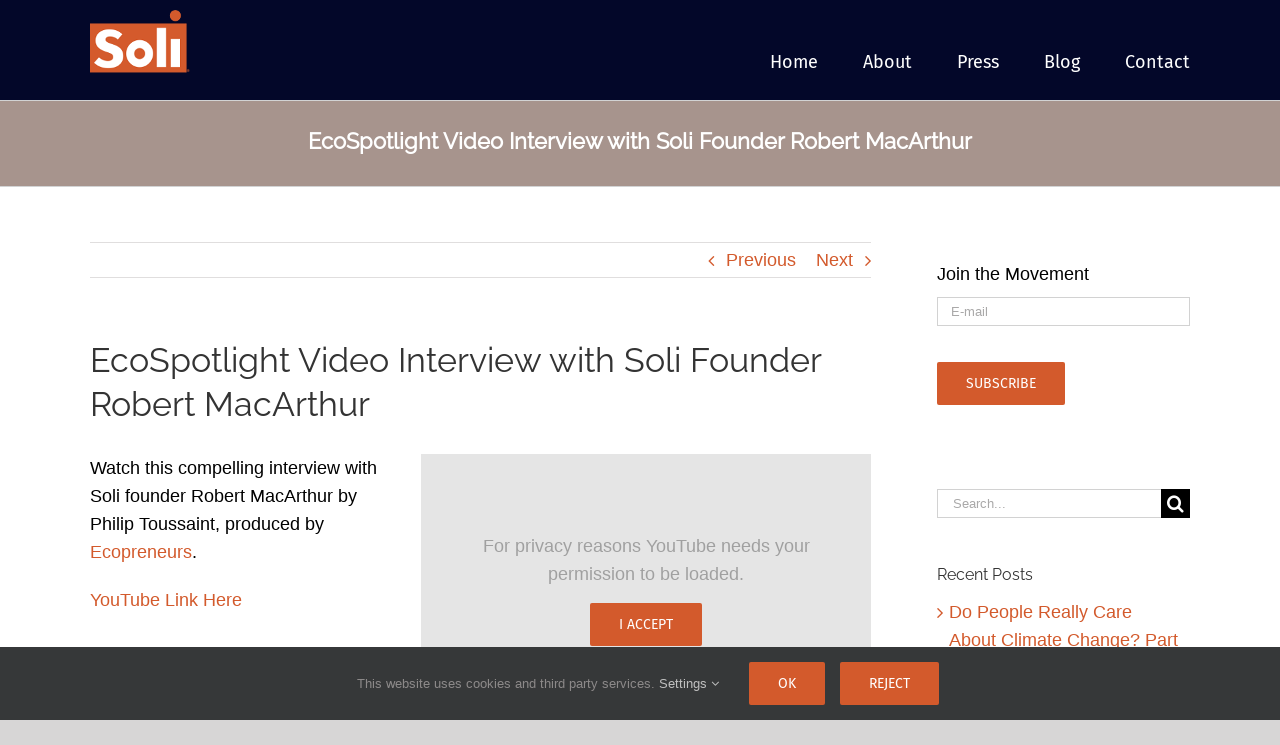

--- FILE ---
content_type: text/html; charset=UTF-8
request_url: https://www.solipoints.com/wp-admin/admin-ajax.php
body_size: -390
content:
<input type="hidden" id="fusion-form-nonce-794" name="fusion-form-nonce-794" value="610b5cc809" />

--- FILE ---
content_type: text/css
request_url: https://www.solipoints.com/wp-content/themes/Avada-child/style.css?ver=1.0
body_size: -131
content:
/*
Theme Name:   Avada child theme
Description:  Write here a brief description about your child-theme
Author:       Joe Buonocore
Author URL:   https://joebuonocore.com
Template:     Avada
Version:      1.0
License:      GNU General Public License v2 or later
License URI:  http://www.gnu.org/licenses/gpl-2.0.html
Text Domain:  Avada-child
*/

/* Write here your own personal stylesheet */

